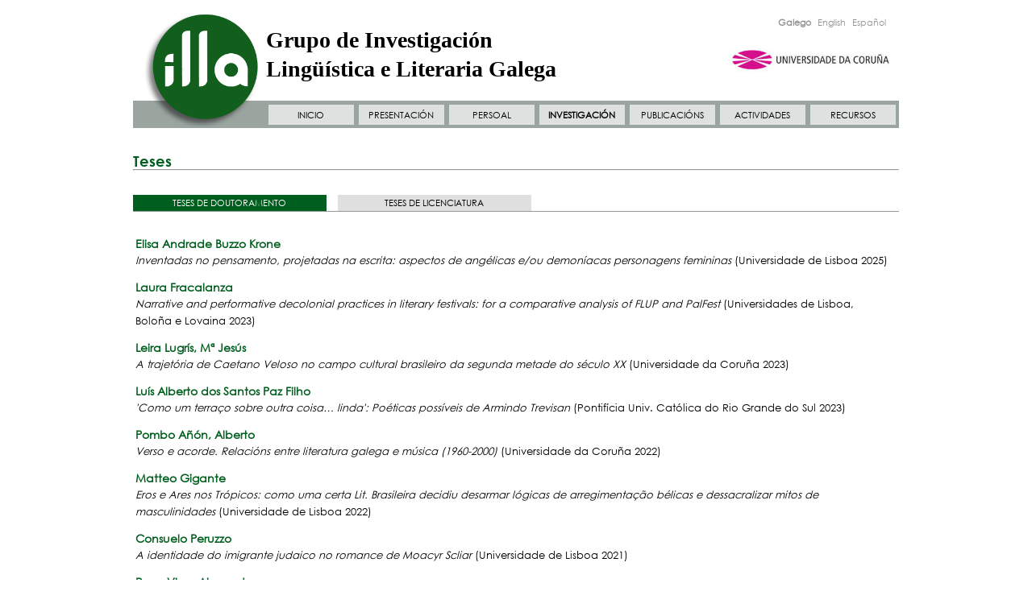

--- FILE ---
content_type: text/html;charset=UTF-8
request_url: https://illa.udc.es/Thesis.do;jsessionid=016E726D4D09F55AAB8CEBC1BC277DA8
body_size: 53135
content:
<!DOCTYPE html PUBLIC "-//W3C//DTD XHTML 1.0 Strict//EN" "http://www.w3.org/TR/xhtml1/DTD/xhtml1-strict.dtd">
<html xmlns="http://www.w3.org/1999/xhtml"><head><title>Grupo de Investigación Lingüística e Literaria Galega - Teses</title><link href="/img/favicon.GIF;jsessionid=4C5ADD639820541088FEDCD9A7411F47" rel="shortcut icon"/><link media="screen" type="text/css" href="/css/public/styles.css;jsessionid=4C5ADD639820541088FEDCD9A7411F47" rel="StyleSheet"/><link title="Print Preview" media="screen" type="text/css" href="/css/print-publications.css;jsessionid=4C5ADD639820541088FEDCD9A7411F47" rel="alternate StyleSheet"/><link href="/js/jQuery/jScroller2/jscroller2-1.0.css;jsessionid=4C5ADD639820541088FEDCD9A7411F47" type="text/css" rel="stylesheet"/><!--[if lt IE 9]><style type="text/css">
	.wraptocenter {
		display: block;
		
	}
	
	.activateLink {
		font-weight: bold;
		font-size: 10px;
	}
</style><![endif]--><meta content="text/html; charset=utf8" http-equiv="Content-Type"/><script src="/js/jQuery/jquery-1.11.0.min.js;jsessionid=4C5ADD639820541088FEDCD9A7411F47" type="text/javascript">
	;
</script><script src="/js/jQuery/jScroller2/jscroller2-1.5.js;jsessionid=4C5ADD639820541088FEDCD9A7411F47" type="text/javascript">
	;
</script><script src="/js/GenericUtils.js;jsessionid=4C5ADD639820541088FEDCD9A7411F47" type="text/javascript">
	;
</script><script src="/js/FindFormUtils.js;jsessionid=4C5ADD639820541088FEDCD9A7411F47" type="text/javascript">
	;
</script><script src="/js/ActivateLinks.js;jsessionid=4C5ADD639820541088FEDCD9A7411F47" type="text/javascript">
	;
</script></head><body><div id="wrapper"><div id="header"><a target="_blank" alt="Universidade da Coruña" href="http://www.udc.es"><div style="position: absolute; right: 24px; top: 51px; background: transparent; width: 220px; height: 20px;" id="enlace"></div></a>











<a href="/MainPage.do;jsessionid=4C5ADD639820541088FEDCD9A7411F47"> <img id="applogo" src="/img/logo.png;jsessionid=4C5ADD639820541088FEDCD9A7411F47" />
</a>

<div class="functions">

	<!-- Menu idiomas e RSS -->

	

	

	

	

	<!-- Idiomas -->

	<div class="grupo">
		<a href="http://illa.udc.es/Thesis.do?lang=gl_ES" class="classic" id="glLocale">Galego</a> <a href="http://illa.udc.es/Thesis.do?lang=en_US" class="classic"
			id="enLocale">English</a> <a
			href="http://illa.udc.es/Thesis.do?lang=es_ES" class="classic" id="esLocale">Español</a>
	</div>
	
	<a id="logoUdc" href="http://www.udc.es"> <img  src="/img/logo-udc.jpg;jsessionid=4C5ADD639820541088FEDCD9A7411F47" />
	</a>
	<!-- Fin menu idiomas e RSS -->

</div>

<div class="tituloWeb">
	Grupo de Investigación Lingüística e Literaria Galega
</div>

<!---->

<!--<img class="floatingLogo" src="/css/images/header.png;jsessionid=4C5ADD639820541088FEDCD9A7411F47" width="950" height="97" border="0" usemap="#logo" />-->

<!--<map name="logo">-->
<!--	<area shape="rect" coords="40,24,167,79" href="/MainPage.do;jsessionid=4C5ADD639820541088FEDCD9A7411F47" />-->
<!--	<area shape="rect" coords="340,18,920,43" href="/MainPage.do;jsessionid=4C5ADD639820541088FEDCD9A7411F47" />-->
<!--	<area shape="rect" coords="700,47,920,75" target="_blank" href="http://www.udc.es" />-->
<!--</map>--><input value="researchAreas" id="currentActiveLink" type="hidden"/><input value="gl" id="currentLocale" type="hidden"/><div class="menu"><nav id="nav"><ul class="bloqueMenu"><div class="margenMenu"/><li class="elementoMenu"><a id="mainPage" href="/MainPage.do;jsessionid=4C5ADD639820541088FEDCD9A7411F47">INICIO</a></li><li class="elementoMenu"><a id="aboutUs" href="/AboutUs.do;jsessionid=4C5ADD639820541088FEDCD9A7411F47">PRESENTACIÓN</a></li><li class="elementoMenu"><a id="researchers" href="/ShowResearchers.do;jsessionid=4C5ADD639820541088FEDCD9A7411F47?id=1">PERSOAL</a><ul class="elementoInternoMenu"><li><a id="rg1" href="/ShowResearchers.do;jsessionid=4C5ADD639820541088FEDCD9A7411F47?id=1">Persoal investigador integrado</a></li><li><a id="rg8" href="/ShowResearchers.do;jsessionid=4C5ADD639820541088FEDCD9A7411F47?id=8">Profesorado honorario</a></li><li><a id="rg4" href="/ShowResearchers.do;jsessionid=4C5ADD639820541088FEDCD9A7411F47?id=4">Persoal investigador contratado</a></li><li><a id="rg5" href="/ShowResearchers.do;jsessionid=4C5ADD639820541088FEDCD9A7411F47?id=5">Persoal investigador colaborador</a></li><li><a id="rg6" href="/ShowResearchers.do;jsessionid=4C5ADD639820541088FEDCD9A7411F47?id=6">Doutorandos/as</a></li></ul></li><li id="elementoMenu" class="elementoMenu"><a id="researchAreas" href="/ResearchAreas.do;jsessionid=4C5ADD639820541088FEDCD9A7411F47">INVESTIGACIÓN</a><ul style="visibility: hidden; display: block;" class="elementoInternoMenu"><li><a href="/ResearchAreas.do;jsessionid=4C5ADD639820541088FEDCD9A7411F47" id="subresearchAreas">Liñas de investigación</a></li><li><a href="/AllProjects.do;jsessionid=4C5ADD639820541088FEDCD9A7411F47?type=rd" id="subprojectsIplusD">Proxectos I+D</a></li><li><a id="subthesis" href="/Thesis.do;jsessionid=4C5ADD639820541088FEDCD9A7411F47">Teses</a></li><li><a id="subcontracts" href="/Contracts.do;jsessionid=4C5ADD639820541088FEDCD9A7411F47">Convenios e contratos</a></li></ul></li><li class="elementoMenu"><a id="publications" href="/RecentPublications.do;jsessionid=4C5ADD639820541088FEDCD9A7411F47">PUBLICACIÓNS</a></li><li class="elementoMenu"><a id="activities" href="/Activities.do;jsessionid=4C5ADD639820541088FEDCD9A7411F47">ACTIVIDADES</a></li><li class="elementoMenu ultimo"><a id="links" href="/Links.do;jsessionid=4C5ADD639820541088FEDCD9A7411F47">RECURSOS</a></li><script type="text/javascript">
		(function() {
			$(" #nav ul li ul").css({ display : "none" }); // Opera Fix
			$(" #nav li").hover(function() {
				$(this).find('ul:first').css({ visibility : "visible", display : "none" }).slideDown(250);
			}, function() {
				$(this).find('ul:first').css({ visibility : "hidden" });
			});
		})();
	</script><script>
	  (function(i,s,o,g,r,a,m){i['GoogleAnalyticsObject']=r;i[r]=i[r]||function(){
	  (i[r].q=i[r].q||[]).push(arguments)},i[r].l=1*new Date();a=s.createElement(o),
	  m=s.getElementsByTagName(o)[0];a.async=1;a.src=g;m.parentNode.insertBefore(a,m)
	  })(window,document,'script','//www.google-analytics.com/analytics.js','ga');
	
	  ga('create', 'UA-56945374-1', 'auto');
	  ga('send', 'pageview');

</script></ul></nav></div></div><div id="main"><div class="content">

  



<script type="text/javascript">
		$(function() {
			$("#subthesis").addClass("selected");
		});
	</script>  

	<h1>
		Teses
	</h1>	
	<hr/>
	
	
		
		
		
			
				<ul class="tabs">
					<li onclick="javascript:showThesisList();" id="thesisListId" class="thesisTable selectedTab">
						<div class="cont">
							Teses de doutoramento
						</div>
					</li>
	
					<li onclick="javascript:showGradeList();" id="gradeListId" class="thesisTable">
						<div class="cont">
							Teses de licenciatura
						</div>
					</li>
				</ul>
			
			
				
				<table class="thesisTable thesis">
					
						<tr>
							<td class="largo">
								
								
								
									
									
										Elisa Andrade Buzzo Krone<br/>
									
								
								<span class="thesisLink"> <a href="/ShowThesisInformation.do;jsessionid=4C5ADD639820541088FEDCD9A7411F47?id=98"> Inventadas no pensamento, projetadas na escrita: aspectos de angélicas e/ou demoníacas personagens femininas </a> </span>
								
									<span class="date">(Universidade de Lisboa
									2025)</span>
								
							</td>
							
						</tr>
					
						<tr>
							<td class="largo">
								
								
								
									
									
										Laura Fracalanza<br/>
									
								
								<span class="thesisLink"> <a href="/ShowThesisInformation.do;jsessionid=4C5ADD639820541088FEDCD9A7411F47?id=66"> Narrative and performative decolonial practices in literary festivals: for a comparative analysis of FLUP and PalFest </a> </span>
								
									<span class="date">(Universidades de Lisboa, Boloña e Lovaina
									2023)</span>
								
							</td>
							
						</tr>
					
						<tr>
							<td class="largo">
								
								
								
									
									
										Leira Lugrís, Mª Jesús<br/>
									
								
								<span class="thesisLink"> <a href="/ShowThesisInformation.do;jsessionid=4C5ADD639820541088FEDCD9A7411F47?id=65"> A trajetória de Caetano Veloso no campo cultural brasileiro da segunda metade do século XX  </a> </span>
								
									<span class="date">(Universidade da Coruña
									2023)</span>
								
							</td>
							
						</tr>
					
						<tr>
							<td class="largo">
								
								
								
									
									
										Luís Alberto dos Santos Paz Filho<br/>
									
								
								<span class="thesisLink"> <a href="/ShowThesisInformation.do;jsessionid=4C5ADD639820541088FEDCD9A7411F47?id=67"> &#039;Como um terraço sobre outra coisa… linda&#039;: Poéticas possíveis de Armindo Trevisan </a> </span>
								
									<span class="date">(Pontifícia Univ. Católica do Rio Grande do Sul
									2023)</span>
								
							</td>
							
						</tr>
					
						<tr>
							<td class="largo">
								
								
								
									
										<a href="/ShowResearcherInformation.do;jsessionid=4C5ADD639820541088FEDCD9A7411F47?id=187"> Pombo Añón, Alberto </a><br/>
									
									
								
								<span class="thesisLink"> <a href="/ShowThesisInformation.do;jsessionid=4C5ADD639820541088FEDCD9A7411F47?id=63"> Verso e acorde. Relacións entre literatura galega e música (1960-2000) </a> </span>
								
									<span class="date">(Universidade da Coruña
									2022)</span>
								
							</td>
							
						</tr>
					
						<tr>
							<td class="largo">
								
								
								
									
									
										Matteo Gigante<br/>
									
								
								<span class="thesisLink"> <a href="/ShowThesisInformation.do;jsessionid=4C5ADD639820541088FEDCD9A7411F47?id=68"> Eros e Ares nos Trópicos: como uma certa Lit. Brasileira decidiu desarmar lógicas de arregimentação bélicas e dessacralizar mitos de masculinidades </a> </span>
								
									<span class="date">(Universidade de Lisboa
									2022)</span>
								
							</td>
							
						</tr>
					
						<tr>
							<td class="largo">
								
								
								
									
									
										Consuelo Peruzzo<br/>
									
								
								<span class="thesisLink"> <a href="/ShowThesisInformation.do;jsessionid=4C5ADD639820541088FEDCD9A7411F47?id=69"> A identidade do imigrante judaico no romance de Moacyr Scliar </a> </span>
								
									<span class="date">(Universidade de Lisboa
									2021)</span>
								
							</td>
							
						</tr>
					
						<tr>
							<td class="largo">
								
								
								
									
										<a href="/ShowResearcherInformation.do;jsessionid=4C5ADD639820541088FEDCD9A7411F47?id=169"> Peres Vigo, Alexandre</a><br/>
									
									
								
								<span class="thesisLink"> <a href="/ShowThesisInformation.do;jsessionid=4C5ADD639820541088FEDCD9A7411F47?id=60"> O estereotipo antigalego na literatura española da Idade Moderna: xénese, desenvolvemento e consolidación </a> </span>
								
									<span class="date">(Universidade da Coruña
									2021)</span>
								
							</td>
							
						</tr>
					
						<tr>
							<td class="largo">
								
								
								
									
									
										Sara Campino<br/>
									
								
								<span class="thesisLink"> <a href="/ShowThesisInformation.do;jsessionid=4C5ADD639820541088FEDCD9A7411F47?id=59"> Exercícios do olhar: Leituras das poéticas experimentais portuguesas da segunda metade do século XX </a> </span>
								
									<span class="date">(Universidade Nova de Lisboa
									2021)</span>
								
							</td>
							
						</tr>
					
						<tr>
							<td class="largo">
								
								
								
									
									
										Luís Miguel  Antelo Lema<br/>
									
								
								<span class="thesisLink"> <a href="/ShowThesisInformation.do;jsessionid=4C5ADD639820541088FEDCD9A7411F47?id=58"> A crise identitaria no sistema teatral galego do século XXI: tensións entre o valor económico e o compromiso cunha identidade cultural diferenciada </a> </span>
								
									<span class="date">(Universidade da Coruña
									2020)</span>
								
							</td>
							
						</tr>
					
						<tr>
							<td class="largo">
								
								
								
									
										<a href="/ShowResearcherInformation.do;jsessionid=4C5ADD639820541088FEDCD9A7411F47?id=150"> Lema París, Ánxela</a><br/>
									
									
								
								<span class="thesisLink"> <a href="/ShowThesisInformation.do;jsessionid=4C5ADD639820541088FEDCD9A7411F47?id=57"> Deconstruír o erotismo poético desde as non monogamias. Estudo e relectura da poesía erótica galega e da súa recepción crítica na 1ª década do séc.XXI </a> </span>
								
									<span class="date">(UDC / Université Paris 8 Vincennes Saint-Denis
									2020)</span>
								
							</td>
							
						</tr>
					
						<tr>
							<td class="largo">
								
								
								
									
										<a href="/ShowResearcherInformation.do;jsessionid=4C5ADD639820541088FEDCD9A7411F47?id=114"> Rivadulla Costa, Diego</a><br/>
									
									
								
								<span class="thesisLink"> <a href="/ShowThesisInformation.do;jsessionid=4C5ADD639820541088FEDCD9A7411F47?id=56"> Novela e memoria cultural: a ficcionalización do franquismo na narrativa galega (2000-2015) </a> </span>
								
									<span class="date">(Universidade da Coruña
									2020)</span>
								
							</td>
							
						</tr>
					
						<tr>
							<td class="largo">
								
								
								
									
									
										Rei Castro, Micaela<br/>
									
								
								<span class="thesisLink"> <a href="/ShowThesisInformation.do;jsessionid=4C5ADD639820541088FEDCD9A7411F47?id=62"> O muralismo no conxunto da obra artística e literaria de Luís Seoane </a> </span>
								
									<span class="date">(Universidade da Coruña
									2019)</span>
								
							</td>
							
						</tr>
					
						<tr>
							<td class="largo">
								
								
								
									
									
										Cristyane Batista Leal<br/>
									
								
								<span class="thesisLink"> <a href="/ShowThesisInformation.do;jsessionid=4C5ADD639820541088FEDCD9A7411F47?id=71"> Hilda Hilst e a tradição moderna do teatro </a> </span>
								
									<span class="date">(Universidade Federal de Goiás [ULisboa]
									2018)</span>
								
							</td>
							
						</tr>
					
						<tr>
							<td class="largo">
								
								
								
									
									
										Varela Armas, Luz<br/>
									
								
								<span class="thesisLink"> <a href="/ShowThesisInformation.do;jsessionid=4C5ADD639820541088FEDCD9A7411F47?id=50"> As TIC e a normalización lingüística na sociedade galega actual: unha aproximación á súa realidade educativa </a> </span>
								
									<span class="date">(Universidade da Coruña
									2017)</span>
								
							</td>
							
						</tr>
					
						<tr>
							<td class="largo">
								
								
								
									
									
										Callón Torres, Carlos Manuel <br/>
									
								
								<span class="thesisLink"> <a href="/ShowThesisInformation.do;jsessionid=4C5ADD639820541088FEDCD9A7411F47?id=49"> As relacións sexoafectivas intermasculinas e interfemininas no trobdorismo galego </a> </span>
								
									<span class="date">(Universidade da Coruña
									2017)</span>
								
							</td>
							
						</tr>
					
						<tr>
							<td class="largo">
								
								
								
									
									
										Fernández Diez, Filipe Antonio<br/>
									
								
								<span class="thesisLink"> <a href="/ShowThesisInformation.do;jsessionid=4C5ADD639820541088FEDCD9A7411F47?id=41"> «Postilhão de Apolo»: Edição e Estudo </a> </span>
								
									<span class="date">(Universidade da Coruña
									2016)</span>
								
							</td>
							
						</tr>
					
						<tr>
							<td class="largo">
								
								
								
									
									
										María Teresa Seara Domínguez<br/>
									
								
								<span class="thesisLink"> <a href="/ShowThesisInformation.do;jsessionid=4C5ADD639820541088FEDCD9A7411F47?id=42"> A obra poética de Miguel Anxo Fernán Vello </a> </span>
								
									<span class="date">(Universidade da Coruña
									2015)</span>
								
							</td>
							
						</tr>
					
						<tr>
							<td class="largo">
								
								
								
									
									
										Sandra María Pérez López<br/>
									
								
								<span class="thesisLink"> <a href="/ShowThesisInformation.do;jsessionid=4C5ADD639820541088FEDCD9A7411F47?id=43"> Sociolingüística e tradução de português do Brasil: problemas de norma e repercussões didáticas </a> </span>
								
									<span class="date">(Universidade da Coruña
									2015)</span>
								
							</td>
							
						</tr>
					
						<tr>
							<td class="largo">
								
								
								
									
										<a href="/ShowResearcherInformation.do;jsessionid=4C5ADD639820541088FEDCD9A7411F47?id=83"> Mosquera Castro, Estefanía</a><br/>
									
									
								
								<span class="thesisLink"> <a href="/ShowThesisInformation.do;jsessionid=4C5ADD639820541088FEDCD9A7411F47?id=38"> Lingua galega e novos soportes comunicativos: a linguaxe SMS </a> </span>
								
									<span class="date">(Universidade da Coruña
									2014)</span>
								
							</td>
							
						</tr>
					
						<tr>
							<td class="largo">
								
								
								
									
										<a href="/ShowResearcherInformation.do;jsessionid=4C5ADD639820541088FEDCD9A7411F47?id=22"> Lourenço Módia, Cilha</a><br/>
									
									
								
								<span class="thesisLink"> <a href="/ShowThesisInformation.do;jsessionid=4C5ADD639820541088FEDCD9A7411F47?id=37"> O Teatro Circo na configuración do Teatro Independente galego (1967-1978) </a> </span>
								
									<span class="date">(Universidade da Coruña
									2013)</span>
								
							</td>
							
						</tr>
					
						<tr>
							<td class="largo">
								
								
								
									
										<a href="/ShowResearcherInformation.do;jsessionid=4C5ADD639820541088FEDCD9A7411F47?id=19"> López Viñas, Xoán</a><br/>
									
									
								
								<span class="thesisLink"> <a href="/ShowThesisInformation.do;jsessionid=4C5ADD639820541088FEDCD9A7411F47?id=35"> A formación de palabras no galego medieval: a afixación </a> </span>
								
									<span class="date">(Universidade da Coruña
									2012)</span>
								
							</td>
							
						</tr>
					
						<tr>
							<td class="largo">
								
								
								
									
										<a href="/ShowResearcherInformation.do;jsessionid=4C5ADD639820541088FEDCD9A7411F47?id=18"> Eirín, Leticia </a><br/>
									
									
								
								<span class="thesisLink"> <a href="/ShowThesisInformation.do;jsessionid=4C5ADD639820541088FEDCD9A7411F47?id=34"> A tópica da visión e o amor trobadoresco no cancioneiro de Don Denis. (Estudo retórico-literario e edición crítica de 33 cantigas de amor)  </a> </span>
								
									<span class="date">(Universidade da Coruña
									2012)</span>
								
							</td>
							
						</tr>
					
						<tr>
							<td class="largo">
								
								
								
									
									
										Pardo Amado, Diego<br/>
									
								
								<span class="thesisLink"> <a href="/ShowThesisInformation.do;jsessionid=4C5ADD639820541088FEDCD9A7411F47?id=27"> O debate sobre a identidade feminina na obra de Rosalía de Castro. </a> </span>
								
									<span class="date">(Universidade da Coruña
									2011)</span>
								
							</td>
							
						</tr>
					
						<tr>
							<td class="largo">
								
								
								
									
									
										García Fonte, Anxos<br/>
									
								
								<span class="thesisLink"> <a href="/ShowThesisInformation.do;jsessionid=4C5ADD639820541088FEDCD9A7411F47?id=30"> A construción da identidade de xénero na narrativa galega da segunda metade do século XX </a> </span>
								
									<span class="date">(Universidade da Coruña
									2011)</span>
								
							</td>
							
						</tr>
					
						<tr>
							<td class="largo">
								
								
								
									
									
										Allegue Leira, Alberte<br/>
									
								
								<span class="thesisLink"> <a href="/ShowThesisInformation.do;jsessionid=4C5ADD639820541088FEDCD9A7411F47?id=17"> As viaxes pola nosa terra e as razóns da súa escrita no primeiro terzo do século XX </a> </span>
								
									<span class="date">(Universidade da Coruña
									2011)</span>
								
							</td>
							
						</tr>
					
						<tr>
							<td class="largo">
								
								
								
									
										<a href="/ShowResearcherInformation.do;jsessionid=4C5ADD639820541088FEDCD9A7411F47?id=166"> Lourido, Isaac</a><br/>
									
									
								
								<span class="thesisLink"> <a href="/ShowThesisInformation.do;jsessionid=4C5ADD639820541088FEDCD9A7411F47?id=61"> As alternativas sistémicas da historia literaria en situación de conflito cultural (...) </a> </span>
								
									<span class="date">(Universidade de Santiago de Compostela
									2011)</span>
								
							</td>
							
						</tr>
					
						<tr>
							<td class="largo">
								
								
								
									
										<a href="/ShowResearcherInformation.do;jsessionid=4C5ADD639820541088FEDCD9A7411F47?id=164"> Alva Martínez Teixeiro</a><br/>
									
									
								
								<span class="thesisLink"> <a href="/ShowThesisInformation.do;jsessionid=4C5ADD639820541088FEDCD9A7411F47?id=5"> A obra literária de Hilda Hilst e a categoria do obsceno – Entre a convenção e a transgressão: o erótico-pornográfico, o social e o espiritual </a> </span>
								
									<span class="date">(Universidade da Coruña
									2010)</span>
								
							</td>
							
						</tr>
					
						<tr>
							<td class="largo">
								
								
								
									
									
										Castelao Mexuto, Manuel<br/>
									
								
								<span class="thesisLink"> <a href="/ShowThesisInformation.do;jsessionid=4C5ADD639820541088FEDCD9A7411F47?id=28"> A aula literaria. Análise crítica de seis textos galegos do novecentos </a> </span>
								
									<span class="date">(Universidade da Coruña
									2010)</span>
								
							</td>
							
						</tr>
					
						<tr>
							<td class="largo">
								
								
								
									
									
										Pinto, Francisco João <br/>
									
								
								<span class="thesisLink"> <a href="/ShowThesisInformation.do;jsessionid=4C5ADD639820541088FEDCD9A7411F47?id=29"> Problemática sobre o Impacto da Expansão Automática de Consultas e Desambiguação Semántica na Avaliação dos Sistemas de Recuperação de Informação </a> </span>
								
									<span class="date">(Universidade da Coruña
									2008)</span>
								
							</td>
							
						</tr>
					
						<tr>
							<td class="largo">
								
								
								
									
									
										Pena Arijón, Olivia<br/>
									
								
								<span class="thesisLink"> <a href="/ShowThesisInformation.do;jsessionid=4C5ADD639820541088FEDCD9A7411F47?id=15"> Introdución á Estilística a partir da obra narrativa de X. C. Caneiro </a> </span>
								
									<span class="date">(Universidade da Coruña
									2008)</span>
								
							</td>
							
						</tr>
					
						<tr>
							<td class="largo">
								
								
								
									
									
										Macedo Braga Moreira da Silva, D. F.<br/>
									
								
								<span class="thesisLink"> <a href="/ShowThesisInformation.do;jsessionid=4C5ADD639820541088FEDCD9A7411F47?id=11"> Algoritmos de Processamento da Linguagem Natural para Sistemas de Conversão Texto-Fala em Português </a> </span>
								
									<span class="date">(Universidade da Coruña
									2008)</span>
								
							</td>
							
						</tr>
					
						<tr>
							<td class="largo">
								
								
								
									
									
										Fernández Graña, Dulce María<br/>
									
								
								<span class="thesisLink"> <a href="/ShowThesisInformation.do;jsessionid=4C5ADD639820541088FEDCD9A7411F47?id=26"> Edición crítica e estudo dos textos anónimos da lírica profana medieval galego-portuguesa </a> </span>
								
									<span class="date">(Universidade da Coruña
									2008)</span>
								
							</td>
							
						</tr>
					
						<tr>
							<td class="largo">
								
								
								
									
									
										Albino Pires, Natália de Jesus<br/>
									
								
								<span class="thesisLink"> <a href="/ShowThesisInformation.do;jsessionid=4C5ADD639820541088FEDCD9A7411F47?id=14"> O léxico do Romanceiro da tradição oral moderna portuguesa editado entre 1840 e 1960 </a> </span>
								
									<span class="date">(Universidade da Coruña
									2007)</span>
								
							</td>
							
						</tr>
					
						<tr>
							<td class="largo">
								
								
								
									
										<a href="/ShowResearcherInformation.do;jsessionid=4C5ADD639820541088FEDCD9A7411F47?id=23"> Biscainho-Fernandes, Carlos-Caetano</a><br/>
									
									
								
								<span class="thesisLink"> <a href="/ShowThesisInformation.do;jsessionid=4C5ADD639820541088FEDCD9A7411F47?id=20"> A Escola Dramática Galega na Configuración do Sistema Galego de Produción Teatral (1978-1994) </a> </span>
								
									<span class="date">(Universidade da Coruña
									2006)</span>
								
							</td>
							
						</tr>
					
						<tr>
							<td class="largo">
								
								
								
									
										<a href="/ShowResearcherInformation.do;jsessionid=4C5ADD639820541088FEDCD9A7411F47?id=2"> Fernández Pérez-Sanjulián, Carme</a><br/>
									
									
								
								<span class="thesisLink"> <a href="/ShowThesisInformation.do;jsessionid=4C5ADD639820541088FEDCD9A7411F47?id=19"> Ramón Otero Pedrayo: unha narrativa fundacional </a> </span>
								
									<span class="date">(Universidade da Coruña
									2002)</span>
								
							</td>
							
						</tr>
					
						<tr>
							<td class="largo">
								
								
								
									
										<a href="/ShowResearcherInformation.do;jsessionid=4C5ADD639820541088FEDCD9A7411F47?id=15"> Sanmartín Rei, Goretti</a><br/>
									
									
								
								<span class="thesisLink"> <a href="/ShowThesisInformation.do;jsessionid=4C5ADD639820541088FEDCD9A7411F47?id=2"> Os paratextos galegos (1916-1936). Análise sociolingüística dos prólogos. </a> </span>
								
									<span class="date">(Universidade da Coruña
									2001)</span>
								
							</td>
							
						</tr>
					
						<tr>
							<td class="largo">
								
								
								
									
										<a href="/ShowResearcherInformation.do;jsessionid=4C5ADD639820541088FEDCD9A7411F47?id=17"> Sánchez Rei, Xosé Manuel</a><br/>
									
									
								
								<span class="thesisLink"> <a href="/ShowThesisInformation.do;jsessionid=4C5ADD639820541088FEDCD9A7411F47?id=13"> Os demostrativos en galego </a> </span>
								
									<span class="date">(Universidade da Coruña
									2001)</span>
								
							</td>
							
						</tr>
					
						<tr>
							<td class="largo">
								
								
								
									
									
										Montero Santalla, José-M.<br/>
									
								
								<span class="thesisLink"> <a href="/ShowThesisInformation.do;jsessionid=4C5ADD639820541088FEDCD9A7411F47?id=25"> As rimas da poesia trovadoresca galego-portuguesa: catálogo e análise </a> </span>
								
									<span class="date">(Universidade da Coruña
									2001)</span>
								
							</td>
							
						</tr>
					
						<tr>
							<td class="largo">
								
								
								
									
									
										Rivera Pedredo, Dorinda<br/>
									
								
								<span class="thesisLink"> <a href="/ShowThesisInformation.do;jsessionid=4C5ADD639820541088FEDCD9A7411F47?id=24"> Cultura e literatura italiana na obra de Álvaro Cunqueiro </a> </span>
								
									<span class="date">(Universidade da Coruña
									2001)</span>
								
							</td>
							
						</tr>
					
						<tr>
							<td class="largo">
								
								
								
									
									
										Lagares Diez, Xoán Carlos<br/>
									
								
								<span class="thesisLink"> <a href="/ShowThesisInformation.do;jsessionid=4C5ADD639820541088FEDCD9A7411F47?id=12"> O xénero en galego </a> </span>
								
									<span class="date">(Universidade da Coruña
									2000)</span>
								
							</td>
							
						</tr>
					
						<tr>
							<td class="largo">
								
								
								
									
									
										Gómez Torres, Camilo<br/>
									
								
								<span class="thesisLink"> <a href="/ShowThesisInformation.do;jsessionid=4C5ADD639820541088FEDCD9A7411F47?id=18"> Manuel María: poesía, traballo lingüístico e traballo cultural </a> </span>
								
									<span class="date">(Universidade da Coruña
									2000)</span>
								
							</td>
							
						</tr>
					
						<tr>
							<td class="largo">
								
								
								
									
									
										Manana de Sousa, Luís Manuel<br/>
									
								
								<span class="thesisLink"> <a href="/ShowThesisInformation.do;jsessionid=4C5ADD639820541088FEDCD9A7411F47?id=4"> A construção da identidade na literatura moçambicana </a> </span>
								
									<span class="date">(Universidade da Coruña
									1999)</span>
								
							</td>
							
						</tr>
					
						<tr>
							<td class="largo">
								
								
								
									
										<a href="/ShowResearcherInformation.do;jsessionid=4C5ADD639820541088FEDCD9A7411F47?id=5"> Tato Fontaíña, Laura</a><br/>
									
									
								
								<span class="thesisLink"> <a href="/ShowThesisInformation.do;jsessionid=4C5ADD639820541088FEDCD9A7411F47?id=1"> O teatro galego e os coros populares (1915-1931) </a> </span>
								
									<span class="date">(Universidade da Coruña
									1996)</span>
								
							</td>
							
						</tr>
					
						<tr>
							<td class="largo">
								
								
								
									
										<a href="/ShowResearcherInformation.do;jsessionid=4C5ADD639820541088FEDCD9A7411F47?id=8"> López, Teresa</a><br/>
									
									
								
								<span class="thesisLink"> <a href="/ShowThesisInformation.do;jsessionid=4C5ADD639820541088FEDCD9A7411F47?id=45"> A recuperación da tradición lírica medieval en Galicia: o neotrobadorismo </a> </span>
								
									<span class="date">(Universidade da Coruña
									1993)</span>
								
							</td>
							
						</tr>
					
						<tr>
							<td class="largo">
								
								
								
									
										<a href="/ShowResearcherInformation.do;jsessionid=4C5ADD639820541088FEDCD9A7411F47?id=10"> Freixeiro Mato, Xosé Ramón</a><br/>
									
									
								
								<span class="thesisLink"> <a href="/ShowThesisInformation.do;jsessionid=4C5ADD639820541088FEDCD9A7411F47?id=40"> Antonio Noriega Varela: vida e obra </a> </span>
								
									<span class="date">(Universidade da Coruña
									1992)</span>
								
							</td>
							
						</tr>
					
						<tr>
							<td class="largo">
								
								
								
									
										<a href="/ShowResearcherInformation.do;jsessionid=4C5ADD639820541088FEDCD9A7411F47?id=21"> García Negro, Pilar</a><br/>
									
									
								
								<span class="thesisLink"> <a href="/ShowThesisInformation.do;jsessionid=4C5ADD639820541088FEDCD9A7411F47?id=44"> O galego e as leis (1975-1986): bases sociolingüísticas para a análise da lexislación lingüística sobre o galego </a> </span>
								
									<span class="date">(Universidade de Santiago de Compostela
									1991)</span>
								
							</td>
							
						</tr>
					
				</table>
			
			
				
				<table class="thesisTable grade" style="display:none">
					
						<tr>
						
							
							<td class="largo">
								
								
								
									
									
										Shirley Yuri Tsukino <br/>
									
								
								<span class="thesisLink"> <a href="/ShowGradeThesisInformation.do;jsessionid=4C5ADD639820541088FEDCD9A7411F47?id=97"> A representação das relações migratórias entre Japão e Brasil em obras ficcionais contemporâneas nipo-brasileiras [Dissertação de Mestrado / 60 ECTS] </a> </span>
								
									<span class="date">(Universidade de Lisboa
									2025)</span>
								
							</td>
							
						</tr>
					
						<tr>
						
							
							<td class="largo">
								
								
								
									
									
										Mariana Araújo Marques <br/>
									
								
								<span class="thesisLink"> <a href="/ShowGradeThesisInformation.do;jsessionid=4C5ADD639820541088FEDCD9A7411F47?id=96"> As representações da mulher negra na literatura brasileira produzida por autoras negras: autoimagem e afetividade [Dissertação de Mestrado / 60 ECTS] </a> </span>
								
									<span class="date">(Universidade de Lisboa
									2025)</span>
								
							</td>
							
						</tr>
					
						<tr>
						
							
							<td class="largo">
								
								
								
									
									
										Sandra Matos dos Santos Bragato Lopes <br/>
									
								
								<span class="thesisLink"> <a href="/ShowGradeThesisInformation.do;jsessionid=4C5ADD639820541088FEDCD9A7411F47?id=95"> A violência como expressão do sofrimento e da identidade na Literatura Brasileira contemporânea [Dissertação de Mestrado / 60 ECTS] </a> </span>
								
									<span class="date">(Universidade de Lisboa
									2025)</span>
								
							</td>
							
						</tr>
					
						<tr>
						
							
							<td class="largo">
								
								
								
									
									
										Yue Yan <br/>
									
								
								<span class="thesisLink"> <a href="/ShowGradeThesisInformation.do;jsessionid=4C5ADD639820541088FEDCD9A7411F47?id=94"> A divulgação nacional e internacional da Literatura Brasileira do século XXI: a antologia Granta... [Dissertação de Mestrado / 60 ECTS]  </a> </span>
								
									<span class="date">(Universidade de Lisboa
									2025)</span>
								
							</td>
							
						</tr>
					
						<tr>
						
							
							<td class="largo">
								
								
								
									
									
										Ruiyuan Liao <br/>
									
								
								<span class="thesisLink"> <a href="/ShowGradeThesisInformation.do;jsessionid=4C5ADD639820541088FEDCD9A7411F47?id=76"> As imagens das margens urbanas na Literatura Brasileira dos séculos XX e XXI [Dissertação de Mestrado / 60 ECTS] </a> </span>
								
									<span class="date">(Universidade de Lisboa
									2024)</span>
								
							</td>
							
						</tr>
					
						<tr>
						
							
							<td class="largo">
								
								
								
									
									
										Baowen Zhang <br/>
									
								
								<span class="thesisLink"> <a href="/ShowGradeThesisInformation.do;jsessionid=4C5ADD639820541088FEDCD9A7411F47?id=77"> A imagem da realidade brasileira presente na obra da escritora Conceição Evaristo [Dissertação de Mestrado / 60 ECTS] </a> </span>
								
									<span class="date">(Universidade de Lisboa
									2024)</span>
								
							</td>
							
						</tr>
					
						<tr>
						
							
							<td class="largo">
								
								
								
									
									
										Yulin Gao <br/>
									
								
								<span class="thesisLink"> <a href="/ShowGradeThesisInformation.do;jsessionid=4C5ADD639820541088FEDCD9A7411F47?id=78"> A imagem feminina nas obras ficcionais de Giovana Madalosso [Dissertação de Mestrado / 60 ECTS] </a> </span>
								
									<span class="date">(Universidade de Lisboa
									2024)</span>
								
							</td>
							
						</tr>
					
						<tr>
						
							
							<td class="largo">
								
								
								
									
									
										Emanuelle Cristhine Medeiros Martins <br/>
									
								
								<span class="thesisLink"> <a href="/ShowGradeThesisInformation.do;jsessionid=4C5ADD639820541088FEDCD9A7411F47?id=79"> A representação da marginalização brasileira nos contos de Rubem Fonseca [Dissertação de Mestrado / 60 ECTS] </a> </span>
								
									<span class="date">(Universidade de Lisboa
									2024)</span>
								
							</td>
							
						</tr>
					
						<tr>
						
							
							<td class="largo">
								
								
								
									
									
										Liying Huang <br/>
									
								
								<span class="thesisLink"> <a href="/ShowGradeThesisInformation.do;jsessionid=4C5ADD639820541088FEDCD9A7411F47?id=80"> O desejo lésbico nos contos brasileiros desde o final do século XIX ao século XXI [Dissertação de Mestrado / 60 ECTS) </a> </span>
								
									<span class="date">(Universidade de Lisboa
									2023)</span>
								
							</td>
							
						</tr>
					
						<tr>
						
							
							<td class="largo">
								
								
								
									
									
										Yinghui Xu <br/>
									
								
								<span class="thesisLink"> <a href="/ShowGradeThesisInformation.do;jsessionid=4C5ADD639820541088FEDCD9A7411F47?id=81"> A receção da Literatura Brasileira na China [Dissertação de Mestrado / 60 ECTS] </a> </span>
								
									<span class="date">(Universidade de Lisboa
									2023)</span>
								
							</td>
							
						</tr>
					
						<tr>
						
							
							<td class="largo">
								
								
								
									
									
										Lenan Wang <br/>
									
								
								<span class="thesisLink"> <a href="/ShowGradeThesisInformation.do;jsessionid=4C5ADD639820541088FEDCD9A7411F47?id=82"> Japão na Literatura Brasileira contemporânea: uma produção constante e diversificada [Dissertação de Mestrado / 60 ECTS] </a> </span>
								
									<span class="date">(Universidade de Lisboa
									2022)</span>
								
							</td>
							
						</tr>
					
						<tr>
						
							
							<td class="largo">
								
								
								
									
									
										Yi Heng <br/>
									
								
								<span class="thesisLink"> <a href="/ShowGradeThesisInformation.do;jsessionid=4C5ADD639820541088FEDCD9A7411F47?id=83"> A influência da Ásia Oriental na obra de Haroldo de Campos: teoria, criação poética e tradução [Dissertação de Mestrado / 60 ECTS] </a> </span>
								
									<span class="date">(Universidade de Lisboa
									2021)</span>
								
							</td>
							
						</tr>
					
						<tr>
						
							
							<td class="largo">
								
								
								
									
									
										Cassia Cristina Silva Pereira <br/>
									
								
								<span class="thesisLink"> <a href="/ShowGradeThesisInformation.do;jsessionid=4C5ADD639820541088FEDCD9A7411F47?id=84"> A &#039;literatura exigente&#039;: a renovação das convenções literárias e a ficcionalização da morte em quatro obras... [Dissertação de Mestrado / 60 ECTS]  </a> </span>
								
									<span class="date">(Universidade de Lisboa
									2021)</span>
								
							</td>
							
						</tr>
					
						<tr>
						
							
							<td class="largo">
								
								
								
									
									
										Shuaidan Lu <br/>
									
								
								<span class="thesisLink"> <a href="/ShowGradeThesisInformation.do;jsessionid=4C5ADD639820541088FEDCD9A7411F47?id=85"> Novos imigrantes chineses no Brasil desde os anos 1970 [Codirección / Dissertação de Mestrado / 60 ECTS] </a> </span>
								
									<span class="date">(Universidade de Lisboa
									2020)</span>
								
							</td>
							
						</tr>
					
						<tr>
						
							
							<td class="largo">
								
								
								
									
									
										Steven Brian Mavoungo <br/>
									
								
								<span class="thesisLink"> <a href="/ShowGradeThesisInformation.do;jsessionid=4C5ADD639820541088FEDCD9A7411F47?id=86"> A Literatura Brasileira inspirada pelo café. A representação da realidade cafeeira no Romantismo e no Modernismo [Dissertação de Mestrado / 60 ECTS] </a> </span>
								
									<span class="date">(Universidade de Lisboa
									2020)</span>
								
							</td>
							
						</tr>
					
						<tr>
						
							
							<td class="largo">
								
								
								
									
									
										Elisa Andrade Buzzo Krone <br/>
									
								
								<span class="thesisLink"> <a href="/ShowGradeThesisInformation.do;jsessionid=4C5ADD639820541088FEDCD9A7411F47?id=87"> A razão interna da crónica”: A recomposição de um mundo em colapso em Lourenço Diaféria e Caio Fernando Abreu [Dissertação de Mestrado / 60 ECTS] </a> </span>
								
									<span class="date">(Universidade de Lisboa
									2020)</span>
								
							</td>
							
						</tr>
					
						<tr>
						
							
							<td class="largo">
								
								
								
									
									
										Maria Guiomar Borges Palmeiro <br/>
									
								
								<span class="thesisLink"> <a href="/ShowGradeThesisInformation.do;jsessionid=4C5ADD639820541088FEDCD9A7411F47?id=88"> Por uma demanda de identidades. Viagens, projetos literários, cartas e (re)conhecimento em Bernardo Carvalho [Dissertação de Mestrado / 60 ECTS] </a> </span>
								
									<span class="date">(Universidade de Lisboa
									2018)</span>
								
							</td>
							
						</tr>
					
						<tr>
						
							
							<td class="largo">
								
								
								
									
									
										Rodrigo de Sousa Barreto <br/>
									
								
								<span class="thesisLink"> <a href="/ShowGradeThesisInformation.do;jsessionid=4C5ADD639820541088FEDCD9A7411F47?id=89"> Medo e violência: representações na literatura policial carioca do século XXI [Dissertação de Mestrado / 60 ECTS] </a> </span>
								
									<span class="date">(Universidade de Lisboa
									2018)</span>
								
							</td>
							
						</tr>
					
						<tr>
						
							
							<td class="largo">
								
								
								
									
									
										Elsa Joana de Morais Nunes Ribeiro Alves <br/>
									
								
								<span class="thesisLink"> <a href="/ShowGradeThesisInformation.do;jsessionid=4C5ADD639820541088FEDCD9A7411F47?id=90"> Da palavra polida de Raduan Nassar – Uma análise da linguagem poética de &#039;Lavoura arcaica&#039; [Dissertação de Mestrado / 60 ECTS] </a> </span>
								
									<span class="date">(Universidade de Lisboa
									2018)</span>
								
							</td>
							
						</tr>
					
						<tr>
						
							
							<td class="largo">
								
								
								
									
									
										Ana Laura Boeno Malmaceda <br/>
									
								
								<span class="thesisLink"> <a href="/ShowGradeThesisInformation.do;jsessionid=4C5ADD639820541088FEDCD9A7411F47?id=91"> A literatura nas canções dos Racionais MC’s: uma análise comparatista à luz da ficção de R. Fonseca, P. Lins e Ferréz [Dissertação de Mestr / 60 ECTS] </a> </span>
								
									<span class="date">(Universidade de Lisboa
									2017)</span>
								
							</td>
							
						</tr>
					
						<tr>
						
							
							<td class="largo">
								
								
								
									
									
										Matteo Gigante <br/>
									
								
								<span class="thesisLink"> <a href="/ShowGradeThesisInformation.do;jsessionid=4C5ADD639820541088FEDCD9A7411F47?id=92"> Hilda Hilst e a ‘obscena lucidez’: entre receção e repressão [Dissertação de Mestrado / 60 ECTS] </a> </span>
								
									<span class="date">(Universidade de Lisboa
									2017)</span>
								
							</td>
							
						</tr>
					
						<tr>
						
							
							<td class="largo">
								
								
								
									
									
										El Mostafa Laaouichi <br/>
									
								
								<span class="thesisLink"> <a href="/ShowGradeThesisInformation.do;jsessionid=4C5ADD639820541088FEDCD9A7411F47?id=93"> A emigração árabe no romance brasileiro contemporâneo: &#039;Nur na escuridão&#039; e a memória, a identidade, a alteridade [Dissertação de Mestrado / 60 ECTS] </a> </span>
								
									<span class="date">(Universidade de Lisboa
									2016)</span>
								
							</td>
							
						</tr>
					
						<tr>
						
							
							<td class="largo">
								
								
								
									
									
										Dourado Fernández, Rocío <br/>
									
								
								<span class="thesisLink"> <a href="/ShowGradeThesisInformation.do;jsessionid=4C5ADD639820541088FEDCD9A7411F47?id=33"> Contribución a un inventario toponímico medieval dos documentos do arquivo da catedral de Mondoñedo </a> </span>
								
									<span class="date">(Universidade da Coruña
									2008)</span>
								
							</td>
							
						</tr>
					
						<tr>
						
							
							<td class="largo">
								
								
								
									
										<a href="/ShowResearcherInformation.do;jsessionid=4C5ADD639820541088FEDCD9A7411F47?id=164"> Alva Martínez Teixeiro</a><br/>
									
									
								
								<span class="thesisLink"> <a href="/ShowGradeThesisInformation.do;jsessionid=4C5ADD639820541088FEDCD9A7411F47?id=8"> O discurso da violência na literatura brasileira contemporânea (O policial carioca: Rubem Fonseca e Luiz Alfredo Garcia-Roza) </a> </span>
								
									<span class="date">(Universidade da Coruña
									2008)</span>
								
							</td>
							
						</tr>
					
						<tr>
						
							
							<td class="largo">
								
								
								
									
									
										Vázquez Pérez, Mª Teresa <br/>
									
								
								<span class="thesisLink"> <a href="/ShowGradeThesisInformation.do;jsessionid=4C5ADD639820541088FEDCD9A7411F47?id=7"> O tema da infância na narrativa de autoformação da literatura angolana. Análise de dois modelos </a> </span>
								
									<span class="date">(Universidade da Coruña
									2001)</span>
								
							</td>
							
						</tr>
					
						<tr>
						
							
							<td class="largo">
								
								
								
									
										<a href="/ShowResearcherInformation.do;jsessionid=4C5ADD639820541088FEDCD9A7411F47?id=17"> Sánchez Rei, Xosé Manuel</a><br/>
									
									
								
								<span class="thesisLink"> <a href="/ShowGradeThesisInformation.do;jsessionid=4C5ADD639820541088FEDCD9A7411F47?id=10"> Diacronía e sincronía da interpolación en galego </a> </span>
								
									<span class="date">(Universidade da Coruña
									1998)</span>
								
							</td>
							
						</tr>
					
						<tr>
						
							
							<td class="largo">
								
								
								
									
									
										Vázquez Corredoira, Fernando <br/>
									
								
								<span class="thesisLink"> <a href="/ShowGradeThesisInformation.do;jsessionid=4C5ADD639820541088FEDCD9A7411F47?id=6"> A construção da língua portuguesa frente ao castelhano. O galego como exemplo a contrário </a> </span>
								
									<span class="date">(Universidade da Coruña
									1997)</span>
								
							</td>
							
						</tr>
					
						<tr>
						
							
							<td class="largo">
								
								
								
									
									
										Seoane Sánchez, María Isabel <br/>
									
								
								<span class="thesisLink"> <a href="/ShowGradeThesisInformation.do;jsessionid=4C5ADD639820541088FEDCD9A7411F47?id=9"> A reforma da Academia española de Primo de Rivera e os académicos galegos </a> </span>
								
									<span class="date">(Universidade da Coruña
									1997)</span>
								
							</td>
							
						</tr>
					
						<tr>
						
							
							<td class="largo">
								
								
								
									
									
										Lagares Diez, Xosé A. <br/>
									
								
								<span class="thesisLink"> <a href="/ShowGradeThesisInformation.do;jsessionid=4C5ADD639820541088FEDCD9A7411F47?id=23"> As rubricas da lírica profana galego-portuguesa. Edición crítica </a> </span>
								
									<span class="date">(Universidade da Coruña
									1996)</span>
								
							</td>
							
						</tr>
					
						<tr>
						
							
							<td class="largo">
								
								
								
									
									
										Fernández Graña, Dulce María <br/>
									
								
								<span class="thesisLink"> <a href="/ShowGradeThesisInformation.do;jsessionid=4C5ADD639820541088FEDCD9A7411F47?id=22"> As cantigas de Martin Padrozelos. Edición crítica </a> </span>
								
									<span class="date">(Universidade da Coruña
									1994)</span>
								
							</td>
							
						</tr>
					
						<tr>
						
							
							<td class="largo">
								
								
								
									
									
										Montero Santalla, José-M. <br/>
									
								
								<span class="thesisLink"> <a href="/ShowGradeThesisInformation.do;jsessionid=4C5ADD639820541088FEDCD9A7411F47?id=21"> Repertório Métrico das Cantigas de Santa Maria </a> </span>
								
									<span class="date">(Universidade da Coruña
									1993)</span>
								
							</td>
							
						</tr>
					
						<tr>
						
							
							<td class="largo">
								
								
								
									
										<a href="/ShowResearcherInformation.do;jsessionid=4C5ADD639820541088FEDCD9A7411F47?id=5"> Tato Fontaíña, Laura</a><br/>
									
									
								
								<span class="thesisLink"> <a href="/ShowGradeThesisInformation.do;jsessionid=4C5ADD639820541088FEDCD9A7411F47?id=32"> As cantigas de Pero Meendiz da Fonseca. Edición crítica </a> </span>
								
									<span class="date">(Universidade da Coruña
									1992)</span>
								
							</td>
							
						</tr>
					
				</table>
			
			<script type="text/javascript">
			//<![CDATA[
				function showThesisList(){
					$(".selectedTab").removeClass("selectedTab");
					$("#thesisListId").addClass("selectedTab");
					$(".grade").hide();		
					$(".thesis").show();		
				}
				
				function showGradeList(){
					$(".selectedTab").removeClass("selectedTab");
					$("#gradeListId").addClass("selectedTab");
					$(".thesis").hide();
					$(".grade").show();		
				}
			//]]>
			</script>
	

<div class="push"></div></div></div></div><div class="clear"></div><div class="mainfooter" id="footer"><div class="columnaFooter1">Grupo de Investigación Lingüística e Literaria Galega<br/>Departamento de Letras.<br/>Facultade de Filoloxía<br/>Rúa Lisboa, 7 - Campus da Zapateira, <br/> 15008 - A Coruña<br/></div><div class="columnaFooter2">grupo.investigacion.illa@udc.gal<br/>Telf.: (+34) 881014723<br/>Fax: (+34) 981167151<br/><span class="avisoLegalFooter"><a href="ShowLegalTerms.do;jsessionid=4C5ADD639820541088FEDCD9A7411F47">Aviso legal</a>
		|
		<a href="/Contact.do;jsessionid=4C5ADD639820541088FEDCD9A7411F47">Contacto</a></span><br/>Copyright 2026 </div><div class="columnaFooter3"><a target="_blank" href="http://www.dgfc.sgpg.meh.es/sitios/DGFC/es-ES/Paginas/inicio.aspx"><img style="height: 40px;" src="/img/logoFeder.jpg;jsessionid=4C5ADD639820541088FEDCD9A7411F47"/></a><a target="_blank" href="http://www.xunta.es/"><img style="height: 40px; margin-left: 7px;" src="/img/Logo-Xunta-Galicia.jpg;jsessionid=4C5ADD639820541088FEDCD9A7411F47"/></a></div></div></body></html>